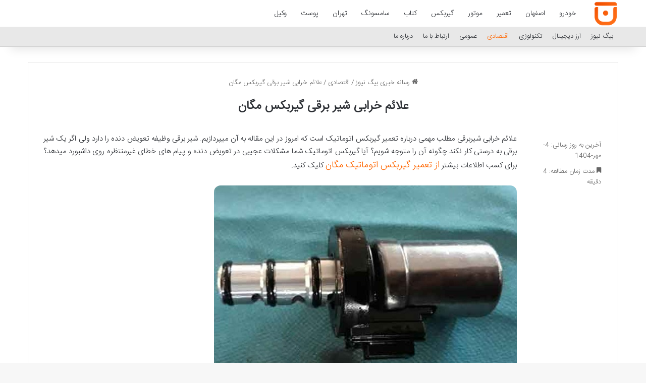

--- FILE ---
content_type: text/html; charset=UTF-8
request_url: https://big-news.ir/%D8%B9%D9%84%D8%A7%D8%A6%D9%85-%D8%AE%D8%B1%D8%A7%D8%A8%DB%8C-%D8%B4%DB%8C%D8%B1-%D8%A8%D8%B1%D9%82%DB%8C-%DA%AF%DB%8C%D8%B1%D8%A8%DA%A9%D8%B3-%D9%85%DA%AF%D8%A7%D9%86/
body_size: 20705
content:
<!DOCTYPE html>
<html dir="rtl" lang="fa-IR" class="" data-skin="light" prefix="og: https://ogp.me/ns#">
<head><meta charset="UTF-8" /><script>if(navigator.userAgent.match(/MSIE|Internet Explorer/i)||navigator.userAgent.match(/Trident\/7\..*?rv:11/i)){var href=document.location.href;if(!href.match(/[?&]nowprocket/)){if(href.indexOf("?")==-1){if(href.indexOf("#")==-1){document.location.href=href+"?nowprocket=1"}else{document.location.href=href.replace("#","?nowprocket=1#")}}else{if(href.indexOf("#")==-1){document.location.href=href+"&nowprocket=1"}else{document.location.href=href.replace("#","&nowprocket=1#")}}}}</script><script>(()=>{class RocketLazyLoadScripts{constructor(){this.v="2.0.3",this.userEvents=["keydown","keyup","mousedown","mouseup","mousemove","mouseover","mouseenter","mouseout","mouseleave","touchmove","touchstart","touchend","touchcancel","wheel","click","dblclick","input","visibilitychange"],this.attributeEvents=["onblur","onclick","oncontextmenu","ondblclick","onfocus","onmousedown","onmouseenter","onmouseleave","onmousemove","onmouseout","onmouseover","onmouseup","onmousewheel","onscroll","onsubmit"]}async t(){this.i(),this.o(),/iP(ad|hone)/.test(navigator.userAgent)&&this.h(),this.u(),this.l(this),this.m(),this.k(this),this.p(this),this._(),await Promise.all([this.R(),this.L()]),this.lastBreath=Date.now(),this.S(this),this.P(),this.D(),this.O(),this.M(),await this.C(this.delayedScripts.normal),await this.C(this.delayedScripts.defer),await this.C(this.delayedScripts.async),this.F("domReady"),await this.T(),await this.j(),await this.I(),this.F("windowLoad"),await this.A(),window.dispatchEvent(new Event("rocket-allScriptsLoaded")),this.everythingLoaded=!0,this.lastTouchEnd&&await new Promise((t=>setTimeout(t,500-Date.now()+this.lastTouchEnd))),this.H(),this.F("all"),this.U(),this.W()}i(){this.CSPIssue=sessionStorage.getItem("rocketCSPIssue"),document.addEventListener("securitypolicyviolation",(t=>{this.CSPIssue||"script-src-elem"!==t.violatedDirective||"data"!==t.blockedURI||(this.CSPIssue=!0,sessionStorage.setItem("rocketCSPIssue",!0))}),{isRocket:!0})}o(){window.addEventListener("pageshow",(t=>{this.persisted=t.persisted,this.realWindowLoadedFired=!0}),{isRocket:!0}),window.addEventListener("pagehide",(()=>{this.onFirstUserAction=null}),{isRocket:!0})}h(){let t;function e(e){t=e}window.addEventListener("touchstart",e,{isRocket:!0}),window.addEventListener("touchend",(function i(o){Math.abs(o.changedTouches[0].pageX-t.changedTouches[0].pageX)<10&&Math.abs(o.changedTouches[0].pageY-t.changedTouches[0].pageY)<10&&o.timeStamp-t.timeStamp<200&&(o.target.dispatchEvent(new PointerEvent("click",{target:o.target,bubbles:!0,cancelable:!0,detail:1})),event.preventDefault(),window.removeEventListener("touchstart",e,{isRocket:!0}),window.removeEventListener("touchend",i,{isRocket:!0}))}),{isRocket:!0})}q(t){this.userActionTriggered||("mousemove"!==t.type||this.firstMousemoveIgnored?"keyup"===t.type||"mouseover"===t.type||"mouseout"===t.type||(this.userActionTriggered=!0,this.onFirstUserAction&&this.onFirstUserAction()):this.firstMousemoveIgnored=!0),"click"===t.type&&t.preventDefault(),this.savedUserEvents.length>0&&(t.stopPropagation(),t.stopImmediatePropagation()),"touchstart"===this.lastEvent&&"touchend"===t.type&&(this.lastTouchEnd=Date.now()),"click"===t.type&&(this.lastTouchEnd=0),this.lastEvent=t.type,this.savedUserEvents.push(t)}u(){this.savedUserEvents=[],this.userEventHandler=this.q.bind(this),this.userEvents.forEach((t=>window.addEventListener(t,this.userEventHandler,{passive:!1,isRocket:!0})))}U(){this.userEvents.forEach((t=>window.removeEventListener(t,this.userEventHandler,{passive:!1,isRocket:!0}))),this.savedUserEvents.forEach((t=>{t.target.dispatchEvent(new window[t.constructor.name](t.type,t))}))}m(){this.eventsMutationObserver=new MutationObserver((t=>{const e="return false";for(const i of t){if("attributes"===i.type){const t=i.target.getAttribute(i.attributeName);t&&t!==e&&(i.target.setAttribute("data-rocket-"+i.attributeName,t),i.target["rocket"+i.attributeName]=new Function("event",t),i.target.setAttribute(i.attributeName,e))}"childList"===i.type&&i.addedNodes.forEach((t=>{if(t.nodeType===Node.ELEMENT_NODE)for(const i of t.attributes)this.attributeEvents.includes(i.name)&&i.value&&""!==i.value&&(t.setAttribute("data-rocket-"+i.name,i.value),t["rocket"+i.name]=new Function("event",i.value),t.setAttribute(i.name,e))}))}})),this.eventsMutationObserver.observe(document,{subtree:!0,childList:!0,attributeFilter:this.attributeEvents})}H(){this.eventsMutationObserver.disconnect(),this.attributeEvents.forEach((t=>{document.querySelectorAll("[data-rocket-"+t+"]").forEach((e=>{e.setAttribute(t,e.getAttribute("data-rocket-"+t)),e.removeAttribute("data-rocket-"+t)}))}))}k(t){Object.defineProperty(HTMLElement.prototype,"onclick",{get(){return this.rocketonclick||null},set(e){this.rocketonclick=e,this.setAttribute(t.everythingLoaded?"onclick":"data-rocket-onclick","this.rocketonclick(event)")}})}S(t){function e(e,i){let o=e[i];e[i]=null,Object.defineProperty(e,i,{get:()=>o,set(s){t.everythingLoaded?o=s:e["rocket"+i]=o=s}})}e(document,"onreadystatechange"),e(window,"onload"),e(window,"onpageshow");try{Object.defineProperty(document,"readyState",{get:()=>t.rocketReadyState,set(e){t.rocketReadyState=e},configurable:!0}),document.readyState="loading"}catch(t){console.log("WPRocket DJE readyState conflict, bypassing")}}l(t){this.originalAddEventListener=EventTarget.prototype.addEventListener,this.originalRemoveEventListener=EventTarget.prototype.removeEventListener,this.savedEventListeners=[],EventTarget.prototype.addEventListener=function(e,i,o){o&&o.isRocket||!t.B(e,this)&&!t.userEvents.includes(e)||t.B(e,this)&&!t.userActionTriggered||e.startsWith("rocket-")||t.everythingLoaded?t.originalAddEventListener.call(this,e,i,o):t.savedEventListeners.push({target:this,remove:!1,type:e,func:i,options:o})},EventTarget.prototype.removeEventListener=function(e,i,o){o&&o.isRocket||!t.B(e,this)&&!t.userEvents.includes(e)||t.B(e,this)&&!t.userActionTriggered||e.startsWith("rocket-")||t.everythingLoaded?t.originalRemoveEventListener.call(this,e,i,o):t.savedEventListeners.push({target:this,remove:!0,type:e,func:i,options:o})}}F(t){"all"===t&&(EventTarget.prototype.addEventListener=this.originalAddEventListener,EventTarget.prototype.removeEventListener=this.originalRemoveEventListener),this.savedEventListeners=this.savedEventListeners.filter((e=>{let i=e.type,o=e.target||window;return"domReady"===t&&"DOMContentLoaded"!==i&&"readystatechange"!==i||("windowLoad"===t&&"load"!==i&&"readystatechange"!==i&&"pageshow"!==i||(this.B(i,o)&&(i="rocket-"+i),e.remove?o.removeEventListener(i,e.func,e.options):o.addEventListener(i,e.func,e.options),!1))}))}p(t){let e;function i(e){return t.everythingLoaded?e:e.split(" ").map((t=>"load"===t||t.startsWith("load.")?"rocket-jquery-load":t)).join(" ")}function o(o){function s(e){const s=o.fn[e];o.fn[e]=o.fn.init.prototype[e]=function(){return this[0]===window&&t.userActionTriggered&&("string"==typeof arguments[0]||arguments[0]instanceof String?arguments[0]=i(arguments[0]):"object"==typeof arguments[0]&&Object.keys(arguments[0]).forEach((t=>{const e=arguments[0][t];delete arguments[0][t],arguments[0][i(t)]=e}))),s.apply(this,arguments),this}}if(o&&o.fn&&!t.allJQueries.includes(o)){const e={DOMContentLoaded:[],"rocket-DOMContentLoaded":[]};for(const t in e)document.addEventListener(t,(()=>{e[t].forEach((t=>t()))}),{isRocket:!0});o.fn.ready=o.fn.init.prototype.ready=function(i){function s(){parseInt(o.fn.jquery)>2?setTimeout((()=>i.bind(document)(o))):i.bind(document)(o)}return t.realDomReadyFired?!t.userActionTriggered||t.fauxDomReadyFired?s():e["rocket-DOMContentLoaded"].push(s):e.DOMContentLoaded.push(s),o([])},s("on"),s("one"),s("off"),t.allJQueries.push(o)}e=o}t.allJQueries=[],o(window.jQuery),Object.defineProperty(window,"jQuery",{get:()=>e,set(t){o(t)}})}P(){const t=new Map;document.write=document.writeln=function(e){const i=document.currentScript,o=document.createRange(),s=i.parentElement;let n=t.get(i);void 0===n&&(n=i.nextSibling,t.set(i,n));const c=document.createDocumentFragment();o.setStart(c,0),c.appendChild(o.createContextualFragment(e)),s.insertBefore(c,n)}}async R(){return new Promise((t=>{this.userActionTriggered?t():this.onFirstUserAction=t}))}async L(){return new Promise((t=>{document.addEventListener("DOMContentLoaded",(()=>{this.realDomReadyFired=!0,t()}),{isRocket:!0})}))}async I(){return this.realWindowLoadedFired?Promise.resolve():new Promise((t=>{window.addEventListener("load",t,{isRocket:!0})}))}M(){this.pendingScripts=[];this.scriptsMutationObserver=new MutationObserver((t=>{for(const e of t)e.addedNodes.forEach((t=>{"SCRIPT"!==t.tagName||t.noModule||t.isWPRocket||this.pendingScripts.push({script:t,promise:new Promise((e=>{const i=()=>{const i=this.pendingScripts.findIndex((e=>e.script===t));i>=0&&this.pendingScripts.splice(i,1),e()};t.addEventListener("load",i,{isRocket:!0}),t.addEventListener("error",i,{isRocket:!0}),setTimeout(i,1e3)}))})}))})),this.scriptsMutationObserver.observe(document,{childList:!0,subtree:!0})}async j(){await this.J(),this.pendingScripts.length?(await this.pendingScripts[0].promise,await this.j()):this.scriptsMutationObserver.disconnect()}D(){this.delayedScripts={normal:[],async:[],defer:[]},document.querySelectorAll("script[type$=rocketlazyloadscript]").forEach((t=>{t.hasAttribute("data-rocket-src")?t.hasAttribute("async")&&!1!==t.async?this.delayedScripts.async.push(t):t.hasAttribute("defer")&&!1!==t.defer||"module"===t.getAttribute("data-rocket-type")?this.delayedScripts.defer.push(t):this.delayedScripts.normal.push(t):this.delayedScripts.normal.push(t)}))}async _(){await this.L();let t=[];document.querySelectorAll("script[type$=rocketlazyloadscript][data-rocket-src]").forEach((e=>{let i=e.getAttribute("data-rocket-src");if(i&&!i.startsWith("data:")){i.startsWith("//")&&(i=location.protocol+i);try{const o=new URL(i).origin;o!==location.origin&&t.push({src:o,crossOrigin:e.crossOrigin||"module"===e.getAttribute("data-rocket-type")})}catch(t){}}})),t=[...new Map(t.map((t=>[JSON.stringify(t),t]))).values()],this.N(t,"preconnect")}async $(t){if(await this.G(),!0!==t.noModule||!("noModule"in HTMLScriptElement.prototype))return new Promise((e=>{let i;function o(){(i||t).setAttribute("data-rocket-status","executed"),e()}try{if(navigator.userAgent.includes("Firefox/")||""===navigator.vendor||this.CSPIssue)i=document.createElement("script"),[...t.attributes].forEach((t=>{let e=t.nodeName;"type"!==e&&("data-rocket-type"===e&&(e="type"),"data-rocket-src"===e&&(e="src"),i.setAttribute(e,t.nodeValue))})),t.text&&(i.text=t.text),t.nonce&&(i.nonce=t.nonce),i.hasAttribute("src")?(i.addEventListener("load",o,{isRocket:!0}),i.addEventListener("error",(()=>{i.setAttribute("data-rocket-status","failed-network"),e()}),{isRocket:!0}),setTimeout((()=>{i.isConnected||e()}),1)):(i.text=t.text,o()),i.isWPRocket=!0,t.parentNode.replaceChild(i,t);else{const i=t.getAttribute("data-rocket-type"),s=t.getAttribute("data-rocket-src");i?(t.type=i,t.removeAttribute("data-rocket-type")):t.removeAttribute("type"),t.addEventListener("load",o,{isRocket:!0}),t.addEventListener("error",(i=>{this.CSPIssue&&i.target.src.startsWith("data:")?(console.log("WPRocket: CSP fallback activated"),t.removeAttribute("src"),this.$(t).then(e)):(t.setAttribute("data-rocket-status","failed-network"),e())}),{isRocket:!0}),s?(t.fetchPriority="high",t.removeAttribute("data-rocket-src"),t.src=s):t.src="data:text/javascript;base64,"+window.btoa(unescape(encodeURIComponent(t.text)))}}catch(i){t.setAttribute("data-rocket-status","failed-transform"),e()}}));t.setAttribute("data-rocket-status","skipped")}async C(t){const e=t.shift();return e?(e.isConnected&&await this.$(e),this.C(t)):Promise.resolve()}O(){this.N([...this.delayedScripts.normal,...this.delayedScripts.defer,...this.delayedScripts.async],"preload")}N(t,e){this.trash=this.trash||[];let i=!0;var o=document.createDocumentFragment();t.forEach((t=>{const s=t.getAttribute&&t.getAttribute("data-rocket-src")||t.src;if(s&&!s.startsWith("data:")){const n=document.createElement("link");n.href=s,n.rel=e,"preconnect"!==e&&(n.as="script",n.fetchPriority=i?"high":"low"),t.getAttribute&&"module"===t.getAttribute("data-rocket-type")&&(n.crossOrigin=!0),t.crossOrigin&&(n.crossOrigin=t.crossOrigin),t.integrity&&(n.integrity=t.integrity),t.nonce&&(n.nonce=t.nonce),o.appendChild(n),this.trash.push(n),i=!1}})),document.head.appendChild(o)}W(){this.trash.forEach((t=>t.remove()))}async T(){try{document.readyState="interactive"}catch(t){}this.fauxDomReadyFired=!0;try{await this.G(),document.dispatchEvent(new Event("rocket-readystatechange")),await this.G(),document.rocketonreadystatechange&&document.rocketonreadystatechange(),await this.G(),document.dispatchEvent(new Event("rocket-DOMContentLoaded")),await this.G(),window.dispatchEvent(new Event("rocket-DOMContentLoaded"))}catch(t){console.error(t)}}async A(){try{document.readyState="complete"}catch(t){}try{await this.G(),document.dispatchEvent(new Event("rocket-readystatechange")),await this.G(),document.rocketonreadystatechange&&document.rocketonreadystatechange(),await this.G(),window.dispatchEvent(new Event("rocket-load")),await this.G(),window.rocketonload&&window.rocketonload(),await this.G(),this.allJQueries.forEach((t=>t(window).trigger("rocket-jquery-load"))),await this.G();const t=new Event("rocket-pageshow");t.persisted=this.persisted,window.dispatchEvent(t),await this.G(),window.rocketonpageshow&&window.rocketonpageshow({persisted:this.persisted})}catch(t){console.error(t)}}async G(){Date.now()-this.lastBreath>45&&(await this.J(),this.lastBreath=Date.now())}async J(){return document.hidden?new Promise((t=>setTimeout(t))):new Promise((t=>requestAnimationFrame(t)))}B(t,e){return e===document&&"readystatechange"===t||(e===document&&"DOMContentLoaded"===t||(e===window&&"DOMContentLoaded"===t||(e===window&&"load"===t||e===window&&"pageshow"===t)))}static run(){(new RocketLazyLoadScripts).t()}}RocketLazyLoadScripts.run()})();</script>
	
	<link rel="profile" href="https://gmpg.org/xfn/11" />
	
<!-- بهینه‌سازی موتور جستجو توسط Rank Math - https://rankmath.com/ -->
<title>علائم خرابی شیر برقی گیربکس مگان - بیگ نیوز</title>
<meta name="description" content="علائم خرابی شیربرقی مطلب مهمی درباره تعمیر گیربکس اتوماتیک است که امروز در این مقاله به آن میپردازیم. شیر برقی وظیفه تعویض دنده را دارد ولی اگر یک شیر برقی به"/>
<meta name="robots" content="follow, index, max-snippet:-1, max-video-preview:-1, max-image-preview:large"/>
<link rel="canonical" href="https://big-news.ir/%d8%b9%d9%84%d8%a7%d8%a6%d9%85-%d8%ae%d8%b1%d8%a7%d8%a8%db%8c-%d8%b4%db%8c%d8%b1-%d8%a8%d8%b1%d9%82%db%8c-%da%af%db%8c%d8%b1%d8%a8%da%a9%d8%b3-%d9%85%da%af%d8%a7%d9%86/" />
<meta property="og:locale" content="fa_IR" />
<meta property="og:type" content="article" />
<meta property="og:title" content="علائم خرابی شیر برقی گیربکس مگان - بیگ نیوز" />
<meta property="og:description" content="علائم خرابی شیربرقی مطلب مهمی درباره تعمیر گیربکس اتوماتیک است که امروز در این مقاله به آن میپردازیم. شیر برقی وظیفه تعویض دنده را دارد ولی اگر یک شیر برقی به" />
<meta property="og:url" content="https://big-news.ir/%d8%b9%d9%84%d8%a7%d8%a6%d9%85-%d8%ae%d8%b1%d8%a7%d8%a8%db%8c-%d8%b4%db%8c%d8%b1-%d8%a8%d8%b1%d9%82%db%8c-%da%af%db%8c%d8%b1%d8%a8%da%a9%d8%b3-%d9%85%da%af%d8%a7%d9%86/" />
<meta property="og:site_name" content="رسانه خبری بیگ نیوز" />
<meta property="article:tag" content="گیربکس" />
<meta property="article:section" content="اقتصادی" />
<meta property="og:updated_time" content="2025-09-26T15:08:40+03:30" />
<meta property="og:image" content="https://big-news.ir/wp-content/uploads/2023/11/Symptoms-of-Megan-gearbox-solenoid-failure.jpg" />
<meta property="og:image:secure_url" content="https://big-news.ir/wp-content/uploads/2023/11/Symptoms-of-Megan-gearbox-solenoid-failure.jpg" />
<meta property="og:image:width" content="600" />
<meta property="og:image:height" content="400" />
<meta property="og:image:alt" content="علائم خرابی شیر برقی گیربکس مگان" />
<meta property="og:image:type" content="image/jpeg" />
<meta name="twitter:card" content="summary_large_image" />
<meta name="twitter:title" content="علائم خرابی شیر برقی گیربکس مگان - بیگ نیوز" />
<meta name="twitter:description" content="علائم خرابی شیربرقی مطلب مهمی درباره تعمیر گیربکس اتوماتیک است که امروز در این مقاله به آن میپردازیم. شیر برقی وظیفه تعویض دنده را دارد ولی اگر یک شیر برقی به" />
<meta name="twitter:image" content="https://big-news.ir/wp-content/uploads/2023/11/Symptoms-of-Megan-gearbox-solenoid-failure.jpg" />
<meta name="twitter:label1" content="نویسنده" />
<meta name="twitter:data1" content="تحریریه سایت" />
<meta name="twitter:label2" content="زمان خواندن" />
<meta name="twitter:data2" content="4 دقیقه" />
<!-- /افزونه سئو ورپرس Rank Math -->

<link rel="alternate" type="application/rss+xml" title="بیگ نیوز &raquo; خوراک" href="https://big-news.ir/feed/" />
<link rel="alternate" type="application/rss+xml" title="بیگ نیوز &raquo; خوراک دیدگاه‌ها" href="https://big-news.ir/comments/feed/" />
		<script type="rocketlazyloadscript" data-rocket-type="text/javascript">
			try {
				if( 'undefined' != typeof localStorage ){
					var tieSkin = localStorage.getItem('tie-skin');
				}

				
				var html = document.getElementsByTagName('html')[0].classList,
						htmlSkin = 'light';

				if( html.contains('dark-skin') ){
					htmlSkin = 'dark';
				}

				if( tieSkin != null && tieSkin != htmlSkin ){
					html.add('tie-skin-inverted');
					var tieSkinInverted = true;
				}

				if( tieSkin == 'dark' ){
					html.add('dark-skin');
				}
				else if( tieSkin == 'light' ){
					html.remove( 'dark-skin' );
				}
				
			} catch(e) { console.log( e ) }

		</script>
		
		<style type="text/css">
			:root{				
			--tie-preset-gradient-1: linear-gradient(135deg, rgba(6, 147, 227, 1) 0%, rgb(155, 81, 224) 100%);
			--tie-preset-gradient-2: linear-gradient(135deg, rgb(122, 220, 180) 0%, rgb(0, 208, 130) 100%);
			--tie-preset-gradient-3: linear-gradient(135deg, rgba(252, 185, 0, 1) 0%, rgba(255, 105, 0, 1) 100%);
			--tie-preset-gradient-4: linear-gradient(135deg, rgba(255, 105, 0, 1) 0%, rgb(207, 46, 46) 100%);
			--tie-preset-gradient-5: linear-gradient(135deg, rgb(238, 238, 238) 0%, rgb(169, 184, 195) 100%);
			--tie-preset-gradient-6: linear-gradient(135deg, rgb(74, 234, 220) 0%, rgb(151, 120, 209) 20%, rgb(207, 42, 186) 40%, rgb(238, 44, 130) 60%, rgb(251, 105, 98) 80%, rgb(254, 248, 76) 100%);
			--tie-preset-gradient-7: linear-gradient(135deg, rgb(255, 206, 236) 0%, rgb(152, 150, 240) 100%);
			--tie-preset-gradient-8: linear-gradient(135deg, rgb(254, 205, 165) 0%, rgb(254, 45, 45) 50%, rgb(107, 0, 62) 100%);
			--tie-preset-gradient-9: linear-gradient(135deg, rgb(255, 203, 112) 0%, rgb(199, 81, 192) 50%, rgb(65, 88, 208) 100%);
			--tie-preset-gradient-10: linear-gradient(135deg, rgb(255, 245, 203) 0%, rgb(182, 227, 212) 50%, rgb(51, 167, 181) 100%);
			--tie-preset-gradient-11: linear-gradient(135deg, rgb(202, 248, 128) 0%, rgb(113, 206, 126) 100%);
			--tie-preset-gradient-12: linear-gradient(135deg, rgb(2, 3, 129) 0%, rgb(40, 116, 252) 100%);
			--tie-preset-gradient-13: linear-gradient(135deg, #4D34FA, #ad34fa);
			--tie-preset-gradient-14: linear-gradient(135deg, #0057FF, #31B5FF);
			--tie-preset-gradient-15: linear-gradient(135deg, #FF007A, #FF81BD);
			--tie-preset-gradient-16: linear-gradient(135deg, #14111E, #4B4462);
			--tie-preset-gradient-17: linear-gradient(135deg, #F32758, #FFC581);

			
					--main-nav-background: #FFFFFF;
					--main-nav-secondry-background: rgba(0,0,0,0.03);
					--main-nav-primary-color: #0088ff;
					--main-nav-contrast-primary-color: #FFFFFF;
					--main-nav-text-color: #2c2f34;
					--main-nav-secondry-text-color: rgba(0,0,0,0.5);
					--main-nav-main-border-color: rgba(0,0,0,0.1);
					--main-nav-secondry-border-color: rgba(0,0,0,0.08);
				--tie-buttons-radius: 8px;
			}
		</style>
	<link rel="alternate" title="oEmbed (JSON)" type="application/json+oembed" href="https://big-news.ir/wp-json/oembed/1.0/embed?url=https%3A%2F%2Fbig-news.ir%2F%25d8%25b9%25d9%2584%25d8%25a7%25d8%25a6%25d9%2585-%25d8%25ae%25d8%25b1%25d8%25a7%25d8%25a8%25db%258c-%25d8%25b4%25db%258c%25d8%25b1-%25d8%25a8%25d8%25b1%25d9%2582%25db%258c-%25da%25af%25db%258c%25d8%25b1%25d8%25a8%25da%25a9%25d8%25b3-%25d9%2585%25da%25af%25d8%25a7%25d9%2586%2F" />
<link rel="alternate" title="oEmbed (XML)" type="text/xml+oembed" href="https://big-news.ir/wp-json/oembed/1.0/embed?url=https%3A%2F%2Fbig-news.ir%2F%25d8%25b9%25d9%2584%25d8%25a7%25d8%25a6%25d9%2585-%25d8%25ae%25d8%25b1%25d8%25a7%25d8%25a8%25db%258c-%25d8%25b4%25db%258c%25d8%25b1-%25d8%25a8%25d8%25b1%25d9%2582%25db%258c-%25da%25af%25db%258c%25d8%25b1%25d8%25a8%25da%25a9%25d8%25b3-%25d9%2585%25da%25af%25d8%25a7%25d9%2586%2F&#038;format=xml" />
<meta name="viewport" content="width=device-width, initial-scale=1.0" /><style id='wp-img-auto-sizes-contain-inline-css' type='text/css'>
img:is([sizes=auto i],[sizes^="auto," i]){contain-intrinsic-size:3000px 1500px}
/*# sourceURL=wp-img-auto-sizes-contain-inline-css */
</style>
<style id='wp-emoji-styles-inline-css' type='text/css'>

	img.wp-smiley, img.emoji {
		display: inline !important;
		border: none !important;
		box-shadow: none !important;
		height: 1em !important;
		width: 1em !important;
		margin: 0 0.07em !important;
		vertical-align: -0.1em !important;
		background: none !important;
		padding: 0 !important;
	}
/*# sourceURL=wp-emoji-styles-inline-css */
</style>
<style id='wp-block-library-inline-css' type='text/css'>
:root{--wp-block-synced-color:#7a00df;--wp-block-synced-color--rgb:122,0,223;--wp-bound-block-color:var(--wp-block-synced-color);--wp-editor-canvas-background:#ddd;--wp-admin-theme-color:#007cba;--wp-admin-theme-color--rgb:0,124,186;--wp-admin-theme-color-darker-10:#006ba1;--wp-admin-theme-color-darker-10--rgb:0,107,160.5;--wp-admin-theme-color-darker-20:#005a87;--wp-admin-theme-color-darker-20--rgb:0,90,135;--wp-admin-border-width-focus:2px}@media (min-resolution:192dpi){:root{--wp-admin-border-width-focus:1.5px}}.wp-element-button{cursor:pointer}:root .has-very-light-gray-background-color{background-color:#eee}:root .has-very-dark-gray-background-color{background-color:#313131}:root .has-very-light-gray-color{color:#eee}:root .has-very-dark-gray-color{color:#313131}:root .has-vivid-green-cyan-to-vivid-cyan-blue-gradient-background{background:linear-gradient(135deg,#00d084,#0693e3)}:root .has-purple-crush-gradient-background{background:linear-gradient(135deg,#34e2e4,#4721fb 50%,#ab1dfe)}:root .has-hazy-dawn-gradient-background{background:linear-gradient(135deg,#faaca8,#dad0ec)}:root .has-subdued-olive-gradient-background{background:linear-gradient(135deg,#fafae1,#67a671)}:root .has-atomic-cream-gradient-background{background:linear-gradient(135deg,#fdd79a,#004a59)}:root .has-nightshade-gradient-background{background:linear-gradient(135deg,#330968,#31cdcf)}:root .has-midnight-gradient-background{background:linear-gradient(135deg,#020381,#2874fc)}:root{--wp--preset--font-size--normal:16px;--wp--preset--font-size--huge:42px}.has-regular-font-size{font-size:1em}.has-larger-font-size{font-size:2.625em}.has-normal-font-size{font-size:var(--wp--preset--font-size--normal)}.has-huge-font-size{font-size:var(--wp--preset--font-size--huge)}.has-text-align-center{text-align:center}.has-text-align-left{text-align:left}.has-text-align-right{text-align:right}.has-fit-text{white-space:nowrap!important}#end-resizable-editor-section{display:none}.aligncenter{clear:both}.items-justified-left{justify-content:flex-start}.items-justified-center{justify-content:center}.items-justified-right{justify-content:flex-end}.items-justified-space-between{justify-content:space-between}.screen-reader-text{border:0;clip-path:inset(50%);height:1px;margin:-1px;overflow:hidden;padding:0;position:absolute;width:1px;word-wrap:normal!important}.screen-reader-text:focus{background-color:#ddd;clip-path:none;color:#444;display:block;font-size:1em;height:auto;left:5px;line-height:normal;padding:15px 23px 14px;text-decoration:none;top:5px;width:auto;z-index:100000}html :where(.has-border-color){border-style:solid}html :where([style*=border-top-color]){border-top-style:solid}html :where([style*=border-right-color]){border-right-style:solid}html :where([style*=border-bottom-color]){border-bottom-style:solid}html :where([style*=border-left-color]){border-left-style:solid}html :where([style*=border-width]){border-style:solid}html :where([style*=border-top-width]){border-top-style:solid}html :where([style*=border-right-width]){border-right-style:solid}html :where([style*=border-bottom-width]){border-bottom-style:solid}html :where([style*=border-left-width]){border-left-style:solid}html :where(img[class*=wp-image-]){height:auto;max-width:100%}:where(figure){margin:0 0 1em}html :where(.is-position-sticky){--wp-admin--admin-bar--position-offset:var(--wp-admin--admin-bar--height,0px)}@media screen and (max-width:600px){html :where(.is-position-sticky){--wp-admin--admin-bar--position-offset:0px}}

/*# sourceURL=wp-block-library-inline-css */
</style><style id='global-styles-inline-css' type='text/css'>
:root{--wp--preset--aspect-ratio--square: 1;--wp--preset--aspect-ratio--4-3: 4/3;--wp--preset--aspect-ratio--3-4: 3/4;--wp--preset--aspect-ratio--3-2: 3/2;--wp--preset--aspect-ratio--2-3: 2/3;--wp--preset--aspect-ratio--16-9: 16/9;--wp--preset--aspect-ratio--9-16: 9/16;--wp--preset--color--black: #000000;--wp--preset--color--cyan-bluish-gray: #abb8c3;--wp--preset--color--white: #ffffff;--wp--preset--color--pale-pink: #f78da7;--wp--preset--color--vivid-red: #cf2e2e;--wp--preset--color--luminous-vivid-orange: #ff6900;--wp--preset--color--luminous-vivid-amber: #fcb900;--wp--preset--color--light-green-cyan: #7bdcb5;--wp--preset--color--vivid-green-cyan: #00d084;--wp--preset--color--pale-cyan-blue: #8ed1fc;--wp--preset--color--vivid-cyan-blue: #0693e3;--wp--preset--color--vivid-purple: #9b51e0;--wp--preset--color--global-color: #ff6600;--wp--preset--gradient--vivid-cyan-blue-to-vivid-purple: linear-gradient(135deg,rgb(6,147,227) 0%,rgb(155,81,224) 100%);--wp--preset--gradient--light-green-cyan-to-vivid-green-cyan: linear-gradient(135deg,rgb(122,220,180) 0%,rgb(0,208,130) 100%);--wp--preset--gradient--luminous-vivid-amber-to-luminous-vivid-orange: linear-gradient(135deg,rgb(252,185,0) 0%,rgb(255,105,0) 100%);--wp--preset--gradient--luminous-vivid-orange-to-vivid-red: linear-gradient(135deg,rgb(255,105,0) 0%,rgb(207,46,46) 100%);--wp--preset--gradient--very-light-gray-to-cyan-bluish-gray: linear-gradient(135deg,rgb(238,238,238) 0%,rgb(169,184,195) 100%);--wp--preset--gradient--cool-to-warm-spectrum: linear-gradient(135deg,rgb(74,234,220) 0%,rgb(151,120,209) 20%,rgb(207,42,186) 40%,rgb(238,44,130) 60%,rgb(251,105,98) 80%,rgb(254,248,76) 100%);--wp--preset--gradient--blush-light-purple: linear-gradient(135deg,rgb(255,206,236) 0%,rgb(152,150,240) 100%);--wp--preset--gradient--blush-bordeaux: linear-gradient(135deg,rgb(254,205,165) 0%,rgb(254,45,45) 50%,rgb(107,0,62) 100%);--wp--preset--gradient--luminous-dusk: linear-gradient(135deg,rgb(255,203,112) 0%,rgb(199,81,192) 50%,rgb(65,88,208) 100%);--wp--preset--gradient--pale-ocean: linear-gradient(135deg,rgb(255,245,203) 0%,rgb(182,227,212) 50%,rgb(51,167,181) 100%);--wp--preset--gradient--electric-grass: linear-gradient(135deg,rgb(202,248,128) 0%,rgb(113,206,126) 100%);--wp--preset--gradient--midnight: linear-gradient(135deg,rgb(2,3,129) 0%,rgb(40,116,252) 100%);--wp--preset--font-size--small: 13px;--wp--preset--font-size--medium: 20px;--wp--preset--font-size--large: 36px;--wp--preset--font-size--x-large: 42px;--wp--preset--spacing--20: 0.44rem;--wp--preset--spacing--30: 0.67rem;--wp--preset--spacing--40: 1rem;--wp--preset--spacing--50: 1.5rem;--wp--preset--spacing--60: 2.25rem;--wp--preset--spacing--70: 3.38rem;--wp--preset--spacing--80: 5.06rem;--wp--preset--shadow--natural: 6px 6px 9px rgba(0, 0, 0, 0.2);--wp--preset--shadow--deep: 12px 12px 50px rgba(0, 0, 0, 0.4);--wp--preset--shadow--sharp: 6px 6px 0px rgba(0, 0, 0, 0.2);--wp--preset--shadow--outlined: 6px 6px 0px -3px rgb(255, 255, 255), 6px 6px rgb(0, 0, 0);--wp--preset--shadow--crisp: 6px 6px 0px rgb(0, 0, 0);}:where(.is-layout-flex){gap: 0.5em;}:where(.is-layout-grid){gap: 0.5em;}body .is-layout-flex{display: flex;}.is-layout-flex{flex-wrap: wrap;align-items: center;}.is-layout-flex > :is(*, div){margin: 0;}body .is-layout-grid{display: grid;}.is-layout-grid > :is(*, div){margin: 0;}:where(.wp-block-columns.is-layout-flex){gap: 2em;}:where(.wp-block-columns.is-layout-grid){gap: 2em;}:where(.wp-block-post-template.is-layout-flex){gap: 1.25em;}:where(.wp-block-post-template.is-layout-grid){gap: 1.25em;}.has-black-color{color: var(--wp--preset--color--black) !important;}.has-cyan-bluish-gray-color{color: var(--wp--preset--color--cyan-bluish-gray) !important;}.has-white-color{color: var(--wp--preset--color--white) !important;}.has-pale-pink-color{color: var(--wp--preset--color--pale-pink) !important;}.has-vivid-red-color{color: var(--wp--preset--color--vivid-red) !important;}.has-luminous-vivid-orange-color{color: var(--wp--preset--color--luminous-vivid-orange) !important;}.has-luminous-vivid-amber-color{color: var(--wp--preset--color--luminous-vivid-amber) !important;}.has-light-green-cyan-color{color: var(--wp--preset--color--light-green-cyan) !important;}.has-vivid-green-cyan-color{color: var(--wp--preset--color--vivid-green-cyan) !important;}.has-pale-cyan-blue-color{color: var(--wp--preset--color--pale-cyan-blue) !important;}.has-vivid-cyan-blue-color{color: var(--wp--preset--color--vivid-cyan-blue) !important;}.has-vivid-purple-color{color: var(--wp--preset--color--vivid-purple) !important;}.has-black-background-color{background-color: var(--wp--preset--color--black) !important;}.has-cyan-bluish-gray-background-color{background-color: var(--wp--preset--color--cyan-bluish-gray) !important;}.has-white-background-color{background-color: var(--wp--preset--color--white) !important;}.has-pale-pink-background-color{background-color: var(--wp--preset--color--pale-pink) !important;}.has-vivid-red-background-color{background-color: var(--wp--preset--color--vivid-red) !important;}.has-luminous-vivid-orange-background-color{background-color: var(--wp--preset--color--luminous-vivid-orange) !important;}.has-luminous-vivid-amber-background-color{background-color: var(--wp--preset--color--luminous-vivid-amber) !important;}.has-light-green-cyan-background-color{background-color: var(--wp--preset--color--light-green-cyan) !important;}.has-vivid-green-cyan-background-color{background-color: var(--wp--preset--color--vivid-green-cyan) !important;}.has-pale-cyan-blue-background-color{background-color: var(--wp--preset--color--pale-cyan-blue) !important;}.has-vivid-cyan-blue-background-color{background-color: var(--wp--preset--color--vivid-cyan-blue) !important;}.has-vivid-purple-background-color{background-color: var(--wp--preset--color--vivid-purple) !important;}.has-black-border-color{border-color: var(--wp--preset--color--black) !important;}.has-cyan-bluish-gray-border-color{border-color: var(--wp--preset--color--cyan-bluish-gray) !important;}.has-white-border-color{border-color: var(--wp--preset--color--white) !important;}.has-pale-pink-border-color{border-color: var(--wp--preset--color--pale-pink) !important;}.has-vivid-red-border-color{border-color: var(--wp--preset--color--vivid-red) !important;}.has-luminous-vivid-orange-border-color{border-color: var(--wp--preset--color--luminous-vivid-orange) !important;}.has-luminous-vivid-amber-border-color{border-color: var(--wp--preset--color--luminous-vivid-amber) !important;}.has-light-green-cyan-border-color{border-color: var(--wp--preset--color--light-green-cyan) !important;}.has-vivid-green-cyan-border-color{border-color: var(--wp--preset--color--vivid-green-cyan) !important;}.has-pale-cyan-blue-border-color{border-color: var(--wp--preset--color--pale-cyan-blue) !important;}.has-vivid-cyan-blue-border-color{border-color: var(--wp--preset--color--vivid-cyan-blue) !important;}.has-vivid-purple-border-color{border-color: var(--wp--preset--color--vivid-purple) !important;}.has-vivid-cyan-blue-to-vivid-purple-gradient-background{background: var(--wp--preset--gradient--vivid-cyan-blue-to-vivid-purple) !important;}.has-light-green-cyan-to-vivid-green-cyan-gradient-background{background: var(--wp--preset--gradient--light-green-cyan-to-vivid-green-cyan) !important;}.has-luminous-vivid-amber-to-luminous-vivid-orange-gradient-background{background: var(--wp--preset--gradient--luminous-vivid-amber-to-luminous-vivid-orange) !important;}.has-luminous-vivid-orange-to-vivid-red-gradient-background{background: var(--wp--preset--gradient--luminous-vivid-orange-to-vivid-red) !important;}.has-very-light-gray-to-cyan-bluish-gray-gradient-background{background: var(--wp--preset--gradient--very-light-gray-to-cyan-bluish-gray) !important;}.has-cool-to-warm-spectrum-gradient-background{background: var(--wp--preset--gradient--cool-to-warm-spectrum) !important;}.has-blush-light-purple-gradient-background{background: var(--wp--preset--gradient--blush-light-purple) !important;}.has-blush-bordeaux-gradient-background{background: var(--wp--preset--gradient--blush-bordeaux) !important;}.has-luminous-dusk-gradient-background{background: var(--wp--preset--gradient--luminous-dusk) !important;}.has-pale-ocean-gradient-background{background: var(--wp--preset--gradient--pale-ocean) !important;}.has-electric-grass-gradient-background{background: var(--wp--preset--gradient--electric-grass) !important;}.has-midnight-gradient-background{background: var(--wp--preset--gradient--midnight) !important;}.has-small-font-size{font-size: var(--wp--preset--font-size--small) !important;}.has-medium-font-size{font-size: var(--wp--preset--font-size--medium) !important;}.has-large-font-size{font-size: var(--wp--preset--font-size--large) !important;}.has-x-large-font-size{font-size: var(--wp--preset--font-size--x-large) !important;}
/*# sourceURL=global-styles-inline-css */
</style>

<style id='classic-theme-styles-inline-css' type='text/css'>
/*! This file is auto-generated */
.wp-block-button__link{color:#fff;background-color:#32373c;border-radius:9999px;box-shadow:none;text-decoration:none;padding:calc(.667em + 2px) calc(1.333em + 2px);font-size:1.125em}.wp-block-file__button{background:#32373c;color:#fff;text-decoration:none}
/*# sourceURL=/wp-includes/css/classic-themes.min.css */
</style>
<link data-minify="1" rel='stylesheet' id='ep_general_styles-css' href='https://big-news.ir/wp-content/cache/min/1/wp-content/plugins/elasticpress/dist/css/general-styles.css?ver=1764266423' type='text/css' media='all' />
<link rel='stylesheet' id='tie-css-base-css' href='https://big-news.ir/wp-content/themes/big-news/assets/css/base.min.css?ver=7.5.1' type='text/css' media='all' />
<link rel='stylesheet' id='tie-css-styles-css' href='https://big-news.ir/wp-content/themes/big-news/assets/css/style.min.css?ver=7.5.1' type='text/css' media='all' />
<link rel='stylesheet' id='tie-css-widgets-css' href='https://big-news.ir/wp-content/themes/big-news/assets/css/widgets.min.css?ver=7.5.1' type='text/css' media='all' />
<link data-minify="1" rel='stylesheet' id='tie-css-helpers-css' href='https://big-news.ir/wp-content/cache/min/1/wp-content/themes/big-news/assets/css/helpers.min.css?ver=1760898019' type='text/css' media='all' />
<link data-minify="1" rel='stylesheet' id='tie-fontawesome5-css' href='https://big-news.ir/wp-content/cache/min/1/wp-content/themes/big-news/assets/css/fontawesome.css?ver=1760898019' type='text/css' media='all' />
<link rel='stylesheet' id='tie-css-single-css' href='https://big-news.ir/wp-content/themes/big-news/assets/css/single.min.css?ver=7.5.1' type='text/css' media='all' />
<link rel='stylesheet' id='tie-css-print-css' href='https://big-news.ir/wp-content/themes/big-news/assets/css/print.css?ver=7.5.1' type='text/css' media='print' />
<link data-minify="1" rel='stylesheet' id='tie-theme-rtl-css-css' href='https://big-news.ir/wp-content/cache/min/1/wp-content/themes/big-news/rtl.css?ver=1760898019' type='text/css' media='all' />
<link rel='stylesheet' id='tie-theme-child-css-css' href='https://big-news.ir/wp-content/themes/big-news-child/style.css?ver=6.9' type='text/css' media='all' />
<style id='tie-theme-child-css-inline-css' type='text/css'>
@font-face {font-family: 'IRANSansWeb_Light';font-display: swap;src: url('https://big-news.ir/wp-content/uploads/2020/02/IRANSansWeb_Light.eot');src: url('https://big-news.ir/wp-content/uploads/2020/02/IRANSansWeb_Light.eot?#iefix') format('embedded-opentype'),url('https://big-news.ir/wp-content/uploads/2020/02/IRANSansWeb_Light.woff2') format('woff2'),url('https://big-news.ir/wp-content/uploads/2020/02/IRANSansWeb_Light.woff') format('woff'),url('https://big-news.ir/wp-content/uploads/2020/02/IRANSansWeb_Light.ttf') format('truetype');}body{font-family: 'IRANSansWeb_Light';}#main-nav .main-menu > ul > li > a{font-size: 14px;font-weight: 500;}.entry-header h1.entry-title{font-size: 24px;font-weight: 600;}h1.page-title{font-size: 18px;}#the-post .entry-content,#the-post .entry-content p{font-size: 15px;font-weight: 500;}#tie-wrapper .mag-box-title h3{font-size: 14px;}@media (min-width: 768px){.section-title-big{font-size: 14px;}}.entry h1{font-size: 22px;}.entry h2{font-size: 20px;font-weight: 700;}.entry h3{font-size: 18px;font-weight: 600;}.entry h4{font-size: 16px;font-weight: 600;}.entry h5{font-size: 14px;}.entry h6{font-size: 14px;}#tie-wrapper .widget-title .the-subtitle,#tie-wrapper #comments-title,#tie-wrapper .comment-reply-title,#tie-wrapper .woocommerce-tabs .panel h2,#tie-wrapper .related.products h2,#tie-wrapper #bbpress-forums #new-post > fieldset.bbp-form > legend,#tie-wrapper .entry-content .review-box-header{font-size: 16px;}.post-widget-body .post-title,.timeline-widget ul li h3,.posts-list-half-posts li .post-title{font-size: 14px;}#tie-wrapper .media-page-layout .thumb-title,#tie-wrapper .mag-box.full-width-img-news-box .posts-items>li .post-title,#tie-wrapper .miscellaneous-box .posts-items>li:first-child .post-title,#tie-wrapper .big-thumb-left-box .posts-items li:first-child .post-title{font-size: 13px;font-weight: 300;}#tie-wrapper .mag-box.wide-post-box .posts-items>li:nth-child(n) .post-title,#tie-wrapper .mag-box.big-post-left-box li:first-child .post-title,#tie-wrapper .mag-box.big-post-top-box li:first-child .post-title,#tie-wrapper .mag-box.half-box li:first-child .post-title,#tie-wrapper .mag-box.big-posts-box .posts-items>li:nth-child(n) .post-title,#tie-wrapper .mag-box.mini-posts-box .posts-items>li:nth-child(n) .post-title,#tie-wrapper .mag-box.latest-poroducts-box .products .product h2{font-size: 13px;}#tie-wrapper .mag-box.big-post-left-box li:not(:first-child) .post-title,#tie-wrapper .mag-box.big-post-top-box li:not(:first-child) .post-title,#tie-wrapper .mag-box.half-box li:not(:first-child) .post-title,#tie-wrapper .mag-box.big-thumb-left-box li:not(:first-child) .post-title,#tie-wrapper .mag-box.scrolling-box .slide .post-title,#tie-wrapper .mag-box.miscellaneous-box li:not(:first-child) .post-title{font-size: 13px;font-weight: 500;}@media (min-width: 992px){.full-width .fullwidth-slider-wrapper .thumb-overlay .thumb-content .thumb-title,.full-width .wide-next-prev-slider-wrapper .thumb-overlay .thumb-content .thumb-title,.full-width .wide-slider-with-navfor-wrapper .thumb-overlay .thumb-content .thumb-title,.full-width .boxed-slider-wrapper .thumb-overlay .thumb-title{font-size: 15px;}}@media (min-width: 992px){.has-sidebar .fullwidth-slider-wrapper .thumb-overlay .thumb-content .thumb-title,.has-sidebar .wide-next-prev-slider-wrapper .thumb-overlay .thumb-content .thumb-title,.has-sidebar .wide-slider-with-navfor-wrapper .thumb-overlay .thumb-content .thumb-title,.has-sidebar .boxed-slider-wrapper .thumb-overlay .thumb-title{font-size: 14px;}}@media (min-width: 768px){#tie-wrapper .main-slider.grid-3-slides .slide .grid-item:nth-child(1) .thumb-title,#tie-wrapper .main-slider.grid-5-first-big .slide .grid-item:nth-child(1) .thumb-title,#tie-wrapper .main-slider.grid-5-big-centerd .slide .grid-item:nth-child(1) .thumb-title,#tie-wrapper .main-slider.grid-4-big-first-half-second .slide .grid-item:nth-child(1) .thumb-title,#tie-wrapper .main-slider.grid-2-big .thumb-overlay .thumb-title,#tie-wrapper .wide-slider-three-slids-wrapper .thumb-title{font-size: 14px;}}@media (min-width: 768px){#tie-wrapper .boxed-slider-three-slides-wrapper .slide .thumb-title,#tie-wrapper .grid-3-slides .slide .grid-item:nth-child(n+2) .thumb-title,#tie-wrapper .grid-5-first-big .slide .grid-item:nth-child(n+2) .thumb-title,#tie-wrapper .grid-5-big-centerd .slide .grid-item:nth-child(n+2) .thumb-title,#tie-wrapper .grid-4-big-first-half-second .slide .grid-item:nth-child(n+2) .thumb-title,#tie-wrapper .grid-5-in-rows .grid-item:nth-child(n) .thumb-overlay .thumb-title,#tie-wrapper .main-slider.grid-4-slides .thumb-overlay .thumb-title,#tie-wrapper .grid-6-slides .thumb-overlay .thumb-title,#tie-wrapper .boxed-four-taller-slider .slide .thumb-title{font-size: 14px;}}:root:root{--brand-color: #ff6600;--dark-brand-color: #cd3400;--bright-color: #FFFFFF;--base-color: #2c2f34;}#reading-position-indicator{box-shadow: 0 0 10px rgba( 255,102,0,0.7);}:root:root{--brand-color: #ff6600;--dark-brand-color: #cd3400;--bright-color: #FFFFFF;--base-color: #2c2f34;}#reading-position-indicator{box-shadow: 0 0 10px rgba( 255,102,0,0.7);}#header-notification-bar{background: var( --tie-preset-gradient-1 );}#header-notification-bar{--tie-buttons-color: #FFFFFF;--tie-buttons-border-color: #FFFFFF;--tie-buttons-hover-color: #e1e1e1;--tie-buttons-hover-text: #000000;}#header-notification-bar{--tie-buttons-text: #000000;}#top-nav,#top-nav .sub-menu,#top-nav .comp-sub-menu,#top-nav .ticker-content,#top-nav .ticker-swipe,.top-nav-boxed #top-nav .topbar-wrapper,.top-nav-dark .top-menu ul,#autocomplete-suggestions.search-in-top-nav{background-color : #e8e8e8;}#top-nav *,#autocomplete-suggestions.search-in-top-nav{border-color: rgba( #000000,0.08);}#top-nav .icon-basecloud-bg:after{color: #e8e8e8;}#top-nav .breaking-title{color: #FFFFFF;}#top-nav .breaking-title:before{background-color: #ff6600;}#top-nav .breaking-news-nav li:hover{background-color: #ff6600;border-color: #ff6600;}#theme-header:not(.main-nav-boxed) #main-nav,.main-nav-boxed .main-menu-wrapper{border-right: 0 none !important;border-left : 0 none !important;border-top : 0 none !important;}#theme-header:not(.main-nav-boxed) #main-nav,.main-nav-boxed .main-menu-wrapper{border-right: 0 none !important;border-left : 0 none !important;border-bottom : 0 none !important;}.main-nav,.search-in-main-nav{--main-nav-primary-color: #ff6600;--tie-buttons-color: #ff6600;--tie-buttons-border-color: #ff6600;--tie-buttons-text: #FFFFFF;--tie-buttons-hover-color: #e14800;}#main-nav .mega-links-head:after,#main-nav .cats-horizontal a.is-active,#main-nav .cats-horizontal a:hover,#main-nav .spinner > div{background-color: #ff6600;}#main-nav .menu ul li:hover > a,#main-nav .menu ul li.current-menu-item:not(.mega-link-column) > a,#main-nav .components a:hover,#main-nav .components > li:hover > a,#main-nav #search-submit:hover,#main-nav .cats-vertical a.is-active,#main-nav .cats-vertical a:hover,#main-nav .mega-menu .post-meta a:hover,#main-nav .mega-menu .post-box-title a:hover,#autocomplete-suggestions.search-in-main-nav a:hover,#main-nav .spinner-circle:after{color: #ff6600;}#main-nav .menu > li.tie-current-menu > a,#main-nav .menu > li:hover > a,.theme-header #main-nav .mega-menu .cats-horizontal a.is-active,.theme-header #main-nav .mega-menu .cats-horizontal a:hover{color: #FFFFFF;}#main-nav .menu > li.tie-current-menu > a:before,#main-nav .menu > li:hover > a:before{border-top-color: #FFFFFF;}#main-nav,#main-nav input,#main-nav #search-submit,#main-nav .fa-spinner,#main-nav .comp-sub-menu,#main-nav .tie-weather-widget{color: #ffffff;}#main-nav input::-moz-placeholder{color: #ffffff;}#main-nav input:-moz-placeholder{color: #ffffff;}#main-nav input:-ms-input-placeholder{color: #ffffff;}#main-nav input::-webkit-input-placeholder{color: #ffffff;}#main-nav .mega-menu .post-meta,#main-nav .mega-menu .post-meta a,#autocomplete-suggestions.search-in-main-nav .post-meta{color: rgba(255,255,255,0.6);}#main-nav .weather-icon .icon-cloud,#main-nav .weather-icon .icon-basecloud-bg,#main-nav .weather-icon .icon-cloud-behind{color: #ffffff !important;}#the-post .entry-content a:not(.shortc-button){color: #ff6600 !important;}#the-post .entry-content a:not(.shortc-button):hover{color: #3498db !important;}#site-info{background-color: #ff6600;}#site-info,#site-info ul.social-icons li a:not(:hover) span{color: #ffffff;}#footer .site-info a:not(:hover){color: #ffffff;}#footer .site-info a:hover{color: #f2d357;}@media (max-width: 991px){.side-aside.normal-side{background: #ff6600;background: -webkit-linear-gradient(135deg,#ff802b,#ff6600 );background: -moz-linear-gradient(135deg,#ff802b,#ff6600 );background: -o-linear-gradient(135deg,#ff802b,#ff6600 );background: linear-gradient(135deg,#ff6600,#ff802b );}}.mobile-header-components li.custom-menu-link > a,#mobile-menu-icon .menu-text{color: #ff6600!important;}#mobile-menu-icon .nav-icon,#mobile-menu-icon .nav-icon:before,#mobile-menu-icon .nav-icon:after{background-color: #ff6600!important;}#respond .comment-form-email {width: 100% !important;float: none !important;}.entry p { text-align: justify;}img {border-radius: 13px;}#respond textarea { border-radius: 13px;}#respond .comment-form-author input,#respond .comment-form-email input,#respond .comment-form-url input { border-radius: 13px;}.button {border-radius: 13px;}#respond .form-submit #submit { border-radius: 25px;}.entry-content a {font-size: 18px !important;}.entry-content.entry.clearfix h2 {color: blueviolet !important;}.entry-content.entry.clearfix h3 {color: blue !important;}
/*# sourceURL=tie-theme-child-css-inline-css */
</style>
<script type="rocketlazyloadscript" data-rocket-type="text/javascript" data-rocket-src="https://big-news.ir/wp-includes/js/jquery/jquery.min.js?ver=3.7.1" id="jquery-core-js" data-rocket-defer defer></script>
<script type="rocketlazyloadscript" data-rocket-type="text/javascript" data-rocket-src="https://big-news.ir/wp-includes/js/jquery/jquery-migrate.min.js?ver=3.4.1" id="jquery-migrate-js" data-rocket-defer defer></script>
<link rel="https://api.w.org/" href="https://big-news.ir/wp-json/" /><link rel="alternate" title="JSON" type="application/json" href="https://big-news.ir/wp-json/wp/v2/posts/51304" /><link rel="EditURI" type="application/rsd+xml" title="RSD" href="https://big-news.ir/xmlrpc.php?rsd" />
<meta name="generator" content="WordPress 6.9" />
<link rel='shortlink' href='https://big-news.ir/?p=51304' />
<meta http-equiv="X-UA-Compatible" content="IE=edge"><meta name="google-site-verification" content="Mb1kczxMJZqI5HDU2IdTRnp3jOEgogmF7eYaPGi_XMA" />
<link rel="sitemap" href="/sitemap_index.xml" />
<link rel="icon" href="https://big-news.ir/wp-content/uploads/2020/04/bignews-favicon.png" sizes="32x32" />
<link rel="icon" href="https://big-news.ir/wp-content/uploads/2020/04/bignews-favicon.png" sizes="192x192" />
<link rel="apple-touch-icon" href="https://big-news.ir/wp-content/uploads/2020/04/bignews-favicon.png" />
<meta name="msapplication-TileImage" content="https://big-news.ir/wp-content/uploads/2020/04/bignews-favicon.png" />
<link data-minify="1" rel='stylesheet' id='yarppRelatedCss-css' href='https://big-news.ir/wp-content/cache/min/1/wp-content/plugins/yet-another-related-posts-plugin/style/related.css?ver=1760898019' type='text/css' media='all' />
<meta name="generator" content="WP Rocket 3.18.3" data-wpr-features="wpr_delay_js wpr_defer_js wpr_minify_css wpr_host_fonts_locally" /></head>

<body id="tie-body" class="rtl wp-singular post-template-default single single-post postid-51304 single-format-standard wp-theme-big-news wp-child-theme-big-news-child wrapper-has-shadow block-head-4 block-head-5 magazine1 is-thumb-overlay-disabled is-desktop is-header-layout-4 full-width post-layout-1 narrow-title-narrow-media is-standard-format post-meta-column">



<div data-rocket-location-hash="e5b8de42769b3d7311e4c77717550b26" class="background-overlay">

	<div data-rocket-location-hash="20f4eca15480f982a53dda1cb4873ede" id="tie-container" class="site tie-container">

		
		<div data-rocket-location-hash="3cd18522b647fd3b2d7c4710f4fe6515" id="tie-wrapper">

			
<header id="theme-header" class="theme-header header-layout-4 header-layout-1 main-nav-light main-nav-default-light main-nav-below no-stream-item top-nav-active top-nav-light top-nav-default-light top-nav-below top-nav-below-main-nav has-shadow has-normal-width-logo mobile-header-default">
	
<div class="main-nav-wrapper">
	<nav id="main-nav"  class="main-nav header-nav menu-style-border-bottom menu-style-minimal" style="line-height:52px" aria-label="منوی اصلی">
		<div class="container">

			<div class="main-menu-wrapper">

				<div id="mobile-header-components-area_1" class="mobile-header-components"><ul class="components"><li class="mobile-component_skin custom-menu-link">
				<a href="#" class="change-skin" title="تغییر پوسته">
					<span class="tie-icon-moon change-skin-icon" aria-hidden="true"></span>
					<span class="screen-reader-text">تغییر پوسته</span>
				</a>
			</li></ul></div>
						<div class="header-layout-1-logo" style="width:50px">
							
		<div id="logo" class="image-logo" style="margin-top: 1px; margin-bottom: 1px;">

			
			<a title="بیگ نیوز" href="https://big-news.ir/">
				
				<picture class="tie-logo-default tie-logo-picture">
					
					<source class="tie-logo-source-default tie-logo-source" srcset="https://big-news.ir/wp-content/uploads/2020/04/bignews-logo.png">
					<img class="tie-logo-img-default tie-logo-img" src="https://big-news.ir/wp-content/uploads/2020/04/bignews-logo.png" alt="بیگ نیوز" width="50" height="50" style="max-height:50px !important; width: auto;" />
				</picture>
						</a>

			
		</div><!-- #logo /-->

								</div>

						<div id="mobile-header-components-area_2" class="mobile-header-components"><ul class="components"><li class="mobile-component_menu custom-menu-link"><a href="#" id="mobile-menu-icon" class=""><span class="tie-mobile-menu-icon tie-icon-grid-4"></span><span class="screen-reader-text">منو</span></a></li></ul></div>
				<div id="menu-components-wrap">

					
		<div id="sticky-logo" class="image-logo">

			
			<a title="بیگ نیوز" href="https://big-news.ir/">
				
				<picture class="tie-logo-default tie-logo-picture">
					<source class="tie-logo-source-default tie-logo-source" srcset="https://big-news.ir/wp-content/uploads/2020/04/bignews-logo.png">
					<img class="tie-logo-img-default tie-logo-img" src="https://big-news.ir/wp-content/uploads/2020/04/bignews-logo.png" alt="بیگ نیوز"  />
				</picture>
						</a>

			
		</div><!-- #Sticky-logo /-->

		<div class="flex-placeholder"></div>
		
					<div class="main-menu main-menu-wrap">
						<div id="main-nav-menu" class="main-menu header-menu"><ul id="menu-%d9%85%d9%86%d9%88-%d8%a7%d8%b5%d9%84%db%8c" class="menu"><li class="menu-item"><a href="https://big-news.ir/tag/%d8%ae%d9%88%d8%af%d8%b1%d9%88/">خودرو</a></li><li class="menu-item"><a href="https://big-news.ir/tag/%d8%a7%d8%b5%d9%81%d9%87%d8%a7%d9%86/">اصفهان</a></li><li class="menu-item"><a href="https://big-news.ir/tag/%d8%aa%d8%b9%d9%85%db%8c%d8%b1/">تعمیر</a></li><li class="menu-item"><a href="https://big-news.ir/tag/%d9%85%d9%88%d8%aa%d9%88%d8%b1/">موتور</a></li><li class="menu-item"><a href="https://big-news.ir/tag/%da%af%db%8c%d8%b1%d8%a8%da%a9%d8%b3/">گیربکس</a></li><li class="menu-item"><a href="https://big-news.ir/tag/%da%a9%d8%aa%d8%a7%d8%a8/">کتاب</a></li><li class="menu-item"><a href="https://big-news.ir/tag/%d8%b3%d8%a7%d9%85%d8%b3%d9%88%d9%86%da%af/">سامسونگ</a></li><li class="menu-item"><a href="https://big-news.ir/tag/%d8%aa%d9%87%d8%b1%d8%a7%d9%86/">تهران</a></li><li class="menu-item"><a href="https://big-news.ir/tag/%d9%be%d9%88%d8%b3%d8%aa/">پوست</a></li><li class="menu-item"><a href="https://big-news.ir/tag/%d9%88%da%a9%db%8c%d9%84/">وکیل</a></li></ul></div>					</div><!-- .main-menu /-->

					<ul class="components"></ul><!-- Components -->
				</div><!-- #menu-components-wrap /-->
			</div><!-- .main-menu-wrapper /-->
		</div><!-- .container /-->

			</nav><!-- #main-nav /-->
</div><!-- .main-nav-wrapper /-->


<nav id="top-nav" data-skin="search-in-top-nav" class="has-menu top-nav header-nav live-search-parent" aria-label="ناوبری ثانویه">
	<div class="container">
		<div class="topbar-wrapper">

			
			<div class="tie-alignleft">
				<div class="top-menu header-menu"><ul id="menu-%d9%85%d9%86%d9%88%db%8c-%d9%86%d8%a7%d9%88%d8%a8%d8%b1%db%8c-%d8%ab%d8%a7%d9%86%d9%88%db%8c%d9%87" class="menu"><li id="menu-item-69503" class="menu-item menu-item-type-post_type menu-item-object-page menu-item-home menu-item-69503"><a href="https://big-news.ir/">بیگ نیوز</a></li>
<li id="menu-item-69720" class="menu-item menu-item-type-taxonomy menu-item-object-post_tag menu-item-69720"><a href="https://big-news.ir/tag/%d8%a7%d8%b1%d8%b2-%d8%af%db%8c%d8%ac%db%8c%d8%aa%d8%a7%d9%84/">ارز دیجیتال</a></li>
<li id="menu-item-70394" class="menu-item menu-item-type-taxonomy menu-item-object-category menu-item-70394"><a href="https://big-news.ir/items/%d8%aa%da%a9%d9%86%d9%88%d9%84%d9%88%da%98%db%8c/">تکنولوژی</a></li>
<li id="menu-item-69508" class="menu-item menu-item-type-taxonomy menu-item-object-category current-post-ancestor current-menu-parent current-post-parent menu-item-69508 tie-current-menu"><a href="https://big-news.ir/items/%d8%a7%d9%82%d8%aa%d8%b5%d8%a7%d8%af%db%8c/">اقتصادی</a></li>
<li id="menu-item-69509" class="menu-item menu-item-type-taxonomy menu-item-object-category menu-item-69509"><a href="https://big-news.ir/items/public/">عمومی</a></li>
<li id="menu-item-69504" class="menu-item menu-item-type-post_type menu-item-object-page menu-item-69504"><a href="https://big-news.ir/ads/">ارتباط با ما</a></li>
<li id="menu-item-69505" class="menu-item menu-item-type-post_type menu-item-object-page menu-item-69505"><a href="https://big-news.ir/moarefi/">درباره ما</a></li>
</ul></div>			</div><!-- .tie-alignleft /-->

			<div class="tie-alignright">
							</div><!-- .tie-alignright /-->

		</div><!-- .topbar-wrapper /-->
	</div><!-- .container /-->
</nav><!-- #top-nav /-->
</header>

		<script type="rocketlazyloadscript" data-rocket-type="text/javascript">
			try{if("undefined"!=typeof localStorage){var header,mnIsDark=!1,tnIsDark=!1;(header=document.getElementById("theme-header"))&&((header=header.classList).contains("main-nav-default-dark")&&(mnIsDark=!0),header.contains("top-nav-default-dark")&&(tnIsDark=!0),"dark"==tieSkin?(header.add("main-nav-dark","top-nav-dark"),header.remove("main-nav-light","top-nav-light")):"light"==tieSkin&&(mnIsDark||(header.remove("main-nav-dark"),header.add("main-nav-light")),tnIsDark||(header.remove("top-nav-dark"),header.add("top-nav-light"))))}}catch(a){console.log(a)}
		</script>
		<div id="content" class="site-content container"><div id="main-content-row" class="tie-row main-content-row">

<div class="main-content tie-col-md-12" role="main">

	
	<article id="the-post" class="container-wrapper post-content tie-standard">

		
<header class="entry-header-outer">

	<nav id="breadcrumb"><a href="https://big-news.ir/"><span class="tie-icon-home" aria-hidden="true"></span> رسانه خبری بیگ نیوز</a><em class="delimiter">/</em><a href="https://big-news.ir/items/%d8%a7%d9%82%d8%aa%d8%b5%d8%a7%d8%af%db%8c/">اقتصادی</a><em class="delimiter">/</em><span class="current">علائم خرابی شیر برقی گیربکس مگان</span></nav>
	<div class="entry-header">

		
		<h1 class="post-title entry-title">
			علائم خرابی شیر برقی گیربکس مگان		</h1>

		<div class="single-post-meta post-meta clearfix"><span class="meta-item last-updated">آخرین به روز رسانی: 4-مهر-1404</span><div class="tie-alignright"><span class="meta-reading-time meta-item"><span class="tie-icon-bookmark" aria-hidden="true"></span> مدت زمان مطالعه: 4  دقیقه</span> </div></div><!-- .post-meta -->	</div><!-- .entry-header /-->

	
	
</header><!-- .entry-header-outer /-->


		<div class="entry-content entry clearfix">

			
			<p>علائم خرابی شیربرقی مطلب مهمی درباره تعمیر گیربکس اتوماتیک است که امروز در این مقاله به آن میپردازیم. شیر برقی وظیفه تعویض دنده را دارد ولی اگر یک شیر برقی به درستی کار نکند چگونه آن را متوجه شویم؟ آیا گیربکس اتوماتیک شما مشکلات عجیبی در تعویض دنده و پیام های خطای غیرمنتظره روی داشبورد میدهد؟ برای کسب اطلاعات بیشتر <a href="https://tehran-gearbox.com/تعمیر-گیربکس-اتوماتیک-مگان/" target="_blank" rel="noopener">از تعمیر گیربکس اتوماتیک مگان</a> کلیک کنید.</p><img fetchpriority="high" decoding="async" width="600" height="400" src="https://big-news.ir/wp-content/uploads/2023/11/Symptoms-of-Megan-gearbox-solenoid-failure.jpg" class="attachment-full size-full wp-post-image" alt="علائم خرابی شیر برقی گیربکس مگان" title="گیربکس">
<p></p>
<p>شیر برقی قطعه ای است که در صورت معیوب بودن، گیربکس اتوماتیک را دچار مشکلات عجیب و غریب زیادی می کند.</p>
<p>&nbsp;</p>
<p>تعویض شیر خیلی پرهزینه نیست، اما بسیار مهم است که مطمئن شوید که شیر برقی معیوب را تشخیص و تعویض کنید.</p>
<p>&nbsp;</p>
<p>&nbsp;</p>
<p>نشانه های ایراد در شیر برقی گیربکس اتوماتیک</p>
<p>&nbsp;</p>
<p>&nbsp;</p>
<p>روشن شدن چراغ چک</p>
<p>&nbsp;</p>
<p>اولین علامتی که متوجه علائم خرابی شیر برقی گیربکس اتوماتیک خواهید شد، احتمالاً چراغ چک موتور است. چراغ چک موتور حتی در صورت بروز مشکل در گیربکس نیز روشن می شود.</p>
<p>&nbsp;</p>
<p>در صورت دستگاه زدن کد مشکل P0700 را مشاهده خواهید کرد. این کد اساساً به شما می گوید که در گیربکس اتومات مشکل وجود دارد و کدهای مشکل بیشتری در ماژول کنترل گیربکس پیدا می شود.</p>
<p>&nbsp;</p>
<p>&nbsp;</p>
<p>روشن شدن چراغ گیربکس</p>
<p>&nbsp;</p>
<p>برخی از خودروهای اتوماتیک دارای چراغ هشدار گیربکس جداگانه هستند. اگر این چراغ روشن است، ممکن است یک کد مشکل مربوط به شیر برقی باشد.</p>
<p>&nbsp;</p>
<p>برای خواندن کدهای مشکل از ماژول کنترل گیربکس، نیاز به یک اسکنر OBD2 برای خواندن کدهای عیب عمومی و پیشرفته دارید.</p>
<p>&nbsp;</p>
<p>&nbsp;</p>
<p>تعویض دنده با تاخیر</p>
<p>&nbsp;</p>
<p>اگر واحد کنترل گیربکس هر گونه ایراد در شیر برقی را تشخیص دهد، ممکن است باعث شود که گیربکس به کندی و با تاخیر تعویض دنده را انجام دهد. این ایراد هم برای تعویض افزایش دنده و هم کاهش دنده صدق می کند.</p>
<p>&nbsp;</p>
<p>&nbsp;</p>
<p>پرش دنده</p>
<p>&nbsp;</p>
<p>ممکن است متوجه شوید که خودروی شما در درگیر شدن برخی دنده ها با مشکل مواجه شده و در هنگام تعویض دنده، به دنده بعدی میرود. این نشانه بزرگی است که شیر برقی قطعا ایراد دارد زیرا برای هر دنده یک یا چند شیر برقی تعویض دنده وجود دارد و اگر یکی خراب باشد گیربکس نمیتواند به آن دنده برود در نتیجه مستقیماً به دنده بعدی میرود.</p>
<p>&nbsp;</p>
<p>&nbsp;</p>
<p>گیر کردن دنده</p>
<p>&nbsp;</p>
<p>اگر شیر برقی در هنگام درگیر شدن دنده آسیب ببیند و معیوب شود، ممکن است باعث شود که گیربکس در آن دنده گیر کند. اگر چنین مشکلی پیش آمد، درصورت دانستن، می توانید به شیر برقی شیفت نیروی خارجی بدهید تا دنده را آزاد کند.</p>
<p>&nbsp;</p>
<p>&nbsp;</p>
<p>مشکلاتی در افزایش و یا کاهش دنده</p>
<p>&nbsp;</p>
<p>ممکن است گاهی مشکلات متناوب با شیر برقی داشته باشید که باعث ایجاد مشکل در تعویض دنده خواهد شد. به عنوان مثال، جابجایی شدید دنده یا جابجایی دنده در دور موتور خیلی کم یا خیلی زیاد از جمله از این مشکلات میباشد.</p>
<p>&nbsp;</p>
<p>&nbsp;</p>
<p>حالت اظطرار</p>
<p>&nbsp;</p>
<p>حالت اظطرار یک عملکرد حفاظتی برای موتور شما است و خیلی راحت متوجه آن خواهید شد زیرا موتور شما محدودیت دور موتور در RPM 2500-3000 RPM را دریافت می کند و همچنین ممکن است روی تعویض دنده شما تأثیر بگذارد.</p>
<p>&nbsp;</p>
<p>حالت اظطرار عمدتاً باعث می شود که گیربکس از روی دنده 3 تعویض نکند و شیر برقی معیوب یکی از علل آن میباشد.</p>
<p>&nbsp;</p>
<p>&nbsp;</p>
<p>نحوه عملکرد شیر برقی گیربکس اتوماتیک</p>
<p>&nbsp;</p>
<p>وظیفه شیر برقی اساساً  باز و بسته کردن مسیر روغن جهت تعویض دنده هاست. واحد کنترل گیربکس اطلاعات را از موتور، سنسورهای سرعت خودرو و سایر سنسورها جمع آوری می کند. ماژول کنترل گیربکس از تمام این پارامترها برای محاسبه زمان تعویض دنده بعدی استفاده می کند.</p>
<p>&nbsp;</p>
<p>هنگامی که زمان تعویض دنده فرا می رسد، واحد کنترل گیربکس نیرو را به شیر برقی مورد نیاز ارسال می کند و باعث می شود که شیر برقی باز شود و روغن گیربکس به داخل بدنه ساعت جریان یابد و سپس به دنده بعدی تغییر می کند.</p>
<p>&nbsp;</p>
<p>&nbsp;</p>
<p>محل قرار گیری شیر برقی گیربکس اتوماتیک</p>
<p>&nbsp;</p>
<p>شیر برقی در داخل بدنه ساعت گیربکس اتوماتیک شما قرار دارد.</p>
<p>&nbsp;</p>
<p>در برخی از مدل های خودرو می توانید بدون جدا کردن بدنه ساعت  آن ها را ببینید، و در برخی دیگر باید بدنه ساعت برداشته شود تا به آنها برسید.</p>
<p>&nbsp;</p>
<p>&nbsp;</p>
<p>هزینه تعویض شیر برقی گیربکس اتوماتیک</p>
<p>&nbsp;</p>
<p>هزینه تعویض شیر برقی گیربکس اتوماتیک بستگی زیادی به مدل ماشین و مدل گیربکس شما دارد.</p>
<p>&nbsp;</p>
<p>همانطور که قبلاً اشاره کردم، در برخی خودروها، نمی توانید فقط یک شیر برقی را تعویض کنید. شما باید کل پک شیر برقی یا در برخی خودروها حتی کل بدنه ساعت را تعویض کنید که اغلب هزینه بیشتری دارد.</p>
<p>&nbsp;</p>
<p>نکته ای که باید به آن توجه کنید این است که هنگامی که شیر برقی ، بدنه ساعت را تعویض می کنید، همیشه باید روغن گیربکس و فیلتر را نیز تعویض کنید.</p>
<p>&nbsp;</p>
<p>ما در گیربکس آپ به شما این اطمینان را میدهیم که با تکیه بر سال ها تجربه و تخصص با بهترین تشخیص درست در هزینه تعمیرات شما صرفه ای کرده و خودرویتان با بهترین عملکرد تحویلتان نماییم.</p>
<p>&nbsp;</p>
<p>&nbsp;</p>
<p>چگونه مشکل شیر برقی گیربکس اتوماتیک را تشخیص دهیم</p>
<p>&nbsp;</p>
<p>ابتدا باید بفهمیم که مشکل مربوط به سیم کشی، شیر برقی ، TCM یا مکانیکی است. برای انجام این کار، قبل از شروع عیب یابی، باید کدهای ایراد را به دقت بخوانید و تحقیق کنید تا متوجه آن شوید.</p>
<p>&nbsp;</p>
<p>&nbsp;</p>
<p>&nbsp;</p>
<p>اگر کد مشکل به ما می گوید که گیر کرده است یا مشکل الکتریکی دارد، به احتمال زیاد ایراد در سیم کشی یا شیر برقی است.</p>
<p>&nbsp;</p>
<p>بسیاری از کدهای مربوط به شیر برقی را می توان با تعویض روغن گیربکس یا شستشوی گیربکس حل کرد. تعویض روغن گیربکس اغلب آنقدر گران نیست و ارزش انجام آن را دارد.</p>
</p><div class='yarpp yarpp-related yarpp-related-website yarpp-template-list'>
<!-- YARPP List -->
</span>پرطرفداران بیگ نیوز:</span><ol>
<li><a href="https://big-news.ir/%d9%86%da%a9%d8%a7%d8%aa-%d8%b1%d8%a7%d9%86%d9%86%d8%af%da%af%db%8c-%d8%a8%d8%a7-%d8%ae%d9%88%d8%af%d8%b1%d9%88-%da%af%db%8c%d8%b1%d8%a8%da%a9%d8%b3-%d8%a7%d8%aa%d9%88%d9%85%d8%a7%d8%aa%db%8c%da%a9/" rel="bookmark" title="نکات رانندگی با خودرو گیربکس اتوماتیک">نکات رانندگی با خودرو گیربکس اتوماتیک</a></li>
<li><a href="https://big-news.ir/%d8%aa%d8%b9%d9%85%db%8c%d8%b1-%da%af%db%8c%d8%b1%d8%a8%da%a9%d8%b3-%d8%a2%d8%b1%db%8c%d8%b2%d9%88/" rel="bookmark" title="تعمیر گیربکس آریزو">تعمیر گیربکس آریزو</a></li>
</ol>
</div>

			<div class="post-bottom-meta post-bottom-tags post-tags-classic"><div class="post-bottom-meta-title"><span class="tie-icon-tags" aria-hidden="true"></span> دسته بندی مطلب</div><span class="tagcloud"><a href="https://big-news.ir/tag/%da%af%db%8c%d8%b1%d8%a8%da%a9%d8%b3/" rel="tag">گیربکس</a></span></div>		<div class="post-shortlink">
			<input type="text" id="short-post-url" value="big-news.ir/?p=51304" data-url="https://big-news.ir/?p=51304"> 
			<button type="button" id="copy-post-url" class="button">کپی آدرس کوتاه مطلب</button>
			<span id="copy-post-url-msg" style="display:none;">آدرس کپی شد</span>
		</div>

		<script type="rocketlazyloadscript">
			document.getElementById('copy-post-url').onclick = function(){
				var copyText = document.getElementById('short-post-url');
				copyText.select();
				copyText.setSelectionRange(0, 99999);
				navigator.clipboard.writeText(copyText.getAttribute('data-url'));
				document.getElementById('copy-post-url-msg').style.display = "block";
			}
		</script>

		
		</div><!-- .entry-content /-->

				<div id="post-extra-info">
			<div class="theiaStickySidebar">
				<div class="single-post-meta post-meta clearfix"><span class="meta-item last-updated">آخرین به روز رسانی: 4-مهر-1404</span><div class="tie-alignright"><span class="meta-reading-time meta-item"><span class="tie-icon-bookmark" aria-hidden="true"></span> مدت زمان مطالعه: 4  دقیقه</span> </div></div><!-- .post-meta -->			</div>
		</div>

		<div class="clearfix"></div>
		
	</article><!-- #the-post /-->

	
	<div class="post-components">

		
	</div><!-- .post-components /-->

	
</div><!-- .main-content -->

</div><!-- .main-content-row /--></div><!-- #content /-->
<footer id="footer" class="site-footer dark-skin dark-widgetized-area">

	
			<div id="site-info" class="site-info">
				<div class="container">
					<div class="tie-row">
						<div class="tie-col-md-12">

							<div class="copyright-text copyright-text-first">کلیه حقوق مادی و معنوی برای بیگ نیوز  محفوظ است.</div><div class="footer-menu"><ul id="menu-%d9%85%d9%86%d9%88-%d9%81%d9%88%d8%aa%d8%b1" class="menu"><li id="menu-item-6616" class="menu-item menu-item-type-custom menu-item-object-custom menu-item-6616"><a href="https://icoo.ir/">بانک موبایل مشاغل ایران</a></li>
<li id="menu-item-90014" class="menu-item menu-item-type-custom menu-item-object-custom menu-item-90014"><a href="https://blinkha.com">فیلترشکن قوی</a></li>
</ul></div>
						</div><!-- .tie-col /-->
					</div><!-- .tie-row /-->
				</div><!-- .container /-->
			</div><!-- #site-info /-->
			
</footer><!-- #footer /-->


		<a id="go-to-top" class="go-to-top-button" href="#go-to-tie-body">
			<span class="tie-icon-angle-up"></span>
			<span class="screen-reader-text">دکمه بازگشت به بالا</span>
		</a>
	
		</div><!-- #tie-wrapper /-->

		
	<aside class=" side-aside normal-side dark-skin dark-widgetized-area is-fullwidth appear-from-right" aria-label="موقعیت سایدبار دوم" style="visibility: hidden;">
		<div data-height="100%" class="side-aside-wrapper has-custom-scroll">

			<a href="#" class="close-side-aside remove big-btn">
				<span class="screen-reader-text">بستن</span>
			</a><!-- .close-side-aside /-->


			
				<div id="mobile-container">

					
					<div id="mobile-menu" class="">
											</div><!-- #mobile-menu /-->

											<div id="mobile-social-icons" class="social-icons-widget solid-social-icons">
							<ul></ul> 
						</div><!-- #mobile-social-icons /-->
												<div id="mobile-search">
							<form role="search" method="get" class="search-form" action="https://big-news.ir/">
				<label>
					<span class="screen-reader-text">جستجو برای:</span>
					<input type="search" class="search-field" placeholder="جستجو &hellip;" value="" name="s" />
				</label>
				<input type="submit" class="search-submit" value="جستجو" />
			</form>						</div><!-- #mobile-search /-->
						
				</div><!-- #mobile-container /-->
			

			
		</div><!-- .side-aside-wrapper /-->
	</aside><!-- .side-aside /-->

	
	</div><!-- #tie-container /-->
</div><!-- .background-overlay /-->

<script type="speculationrules">
{"prefetch":[{"source":"document","where":{"and":[{"href_matches":"/*"},{"not":{"href_matches":["/wp-*.php","/wp-admin/*","/wp-content/uploads/*","/wp-content/*","/wp-content/plugins/*","/wp-content/themes/big-news-child/*","/wp-content/themes/big-news/*","/*\\?(.+)"]}},{"not":{"selector_matches":"a[rel~=\"nofollow\"]"}},{"not":{"selector_matches":".no-prefetch, .no-prefetch a"}}]},"eagerness":"conservative"}]}
</script>
<div data-rocket-location-hash="253f66c078e60c1ff47eb4c31e078dfe" id="reading-position-indicator"></div><div data-rocket-location-hash="c275aad4084b0400502891f61e8950da" id="autocomplete-suggestions" class="autocomplete-suggestions"></div><div data-rocket-location-hash="43ea7cef039be4c40c3f0eb9d8d1d98f" id="is-scroller-outer"><div data-rocket-location-hash="93144f2325899d4d612f985bf15fc92e" id="is-scroller"></div></div><div data-rocket-location-hash="4e6041365bcf170a565fa2491c7c8d6c" id="fb-root"></div><script type="text/javascript" id="tie-scripts-js-extra">
/* <![CDATA[ */
var tie = {"is_rtl":"1","ajaxurl":"https://big-news.ir/wp-admin/admin-ajax.php","is_side_aside_light":"","is_taqyeem_active":"","is_sticky_video":"","mobile_menu_top":"","mobile_menu_active":"area_2","mobile_menu_parent":"","lightbox_all":"","lightbox_gallery":"true","lightbox_skin":"dark","lightbox_thumb":"horizontal","lightbox_arrows":"true","is_singular":"1","autoload_posts":"","reading_indicator":"true","lazyload":"","select_share":"","select_share_twitter":"","select_share_facebook":"","select_share_linkedin":"","select_share_email":"","facebook_app_id":"5303202981","twitter_username":"","responsive_tables":"true","ad_blocker_detector":"","sticky_behavior":"upwards","sticky_desktop":"","sticky_mobile":"true","sticky_mobile_behavior":"default","ajax_loader":"\u003Cdiv class=\"loader-overlay\"\u003E\u003Cdiv class=\"spinner-circle\"\u003E\u003C/div\u003E\u003C/div\u003E","type_to_search":"","lang_no_results":"\u0686\u06cc\u0632\u06cc \u067e\u06cc\u062f\u0627 \u0646\u0634\u062f","sticky_share_mobile":"","sticky_share_post":"","sticky_share_post_menu":""};
//# sourceURL=tie-scripts-js-extra
/* ]]> */
</script>
<script type="rocketlazyloadscript" data-rocket-type="text/javascript" data-rocket-src="https://big-news.ir/wp-content/themes/big-news/assets/js/scripts.min.js?ver=7.5.1" id="tie-scripts-js" data-rocket-defer defer></script>
<script type="rocketlazyloadscript" data-rocket-type="text/javascript" data-rocket-src="https://big-news.ir/wp-content/themes/big-news/assets/js/desktop.min.js?ver=7.5.1" id="tie-js-desktop-js" data-rocket-defer defer></script>
<script type="rocketlazyloadscript" data-rocket-type="text/javascript" data-rocket-src="https://big-news.ir/wp-content/themes/big-news/assets/js/live-search.js?ver=7.5.1" id="tie-js-livesearch-js" data-rocket-defer defer></script>
<script type="rocketlazyloadscript" data-rocket-type="text/javascript" data-rocket-src="https://big-news.ir/wp-content/themes/big-news/assets/js/single.min.js?ver=7.5.1" id="tie-js-single-js" data-rocket-defer defer></script>
<script type="rocketlazyloadscript" data-rocket-type="text/javascript" data-rocket-src="https://big-news.ir/wp-content/plugins/wp-rocket-omid/assets/js/heartbeat.js?ver=3.18.3" id="heartbeat-js" data-rocket-defer defer></script>
<script id="wp-emoji-settings" type="application/json">
{"baseUrl":"https://s.w.org/images/core/emoji/17.0.2/72x72/","ext":".png","svgUrl":"https://s.w.org/images/core/emoji/17.0.2/svg/","svgExt":".svg","source":{"concatemoji":"https://big-news.ir/wp-includes/js/wp-emoji-release.min.js?ver=6.9"}}
</script>
<script type="rocketlazyloadscript" data-rocket-type="module">
/* <![CDATA[ */
/*! This file is auto-generated */
const a=JSON.parse(document.getElementById("wp-emoji-settings").textContent),o=(window._wpemojiSettings=a,"wpEmojiSettingsSupports"),s=["flag","emoji"];function i(e){try{var t={supportTests:e,timestamp:(new Date).valueOf()};sessionStorage.setItem(o,JSON.stringify(t))}catch(e){}}function c(e,t,n){e.clearRect(0,0,e.canvas.width,e.canvas.height),e.fillText(t,0,0);t=new Uint32Array(e.getImageData(0,0,e.canvas.width,e.canvas.height).data);e.clearRect(0,0,e.canvas.width,e.canvas.height),e.fillText(n,0,0);const a=new Uint32Array(e.getImageData(0,0,e.canvas.width,e.canvas.height).data);return t.every((e,t)=>e===a[t])}function p(e,t){e.clearRect(0,0,e.canvas.width,e.canvas.height),e.fillText(t,0,0);var n=e.getImageData(16,16,1,1);for(let e=0;e<n.data.length;e++)if(0!==n.data[e])return!1;return!0}function u(e,t,n,a){switch(t){case"flag":return n(e,"\ud83c\udff3\ufe0f\u200d\u26a7\ufe0f","\ud83c\udff3\ufe0f\u200b\u26a7\ufe0f")?!1:!n(e,"\ud83c\udde8\ud83c\uddf6","\ud83c\udde8\u200b\ud83c\uddf6")&&!n(e,"\ud83c\udff4\udb40\udc67\udb40\udc62\udb40\udc65\udb40\udc6e\udb40\udc67\udb40\udc7f","\ud83c\udff4\u200b\udb40\udc67\u200b\udb40\udc62\u200b\udb40\udc65\u200b\udb40\udc6e\u200b\udb40\udc67\u200b\udb40\udc7f");case"emoji":return!a(e,"\ud83e\u1fac8")}return!1}function f(e,t,n,a){let r;const o=(r="undefined"!=typeof WorkerGlobalScope&&self instanceof WorkerGlobalScope?new OffscreenCanvas(300,150):document.createElement("canvas")).getContext("2d",{willReadFrequently:!0}),s=(o.textBaseline="top",o.font="600 32px Arial",{});return e.forEach(e=>{s[e]=t(o,e,n,a)}),s}function r(e){var t=document.createElement("script");t.src=e,t.defer=!0,document.head.appendChild(t)}a.supports={everything:!0,everythingExceptFlag:!0},new Promise(t=>{let n=function(){try{var e=JSON.parse(sessionStorage.getItem(o));if("object"==typeof e&&"number"==typeof e.timestamp&&(new Date).valueOf()<e.timestamp+604800&&"object"==typeof e.supportTests)return e.supportTests}catch(e){}return null}();if(!n){if("undefined"!=typeof Worker&&"undefined"!=typeof OffscreenCanvas&&"undefined"!=typeof URL&&URL.createObjectURL&&"undefined"!=typeof Blob)try{var e="postMessage("+f.toString()+"("+[JSON.stringify(s),u.toString(),c.toString(),p.toString()].join(",")+"));",a=new Blob([e],{type:"text/javascript"});const r=new Worker(URL.createObjectURL(a),{name:"wpTestEmojiSupports"});return void(r.onmessage=e=>{i(n=e.data),r.terminate(),t(n)})}catch(e){}i(n=f(s,u,c,p))}t(n)}).then(e=>{for(const n in e)a.supports[n]=e[n],a.supports.everything=a.supports.everything&&a.supports[n],"flag"!==n&&(a.supports.everythingExceptFlag=a.supports.everythingExceptFlag&&a.supports[n]);var t;a.supports.everythingExceptFlag=a.supports.everythingExceptFlag&&!a.supports.flag,a.supports.everything||((t=a.source||{}).concatemoji?r(t.concatemoji):t.wpemoji&&t.twemoji&&(r(t.twemoji),r(t.wpemoji)))});
//# sourceURL=https://big-news.ir/wp-includes/js/wp-emoji-loader.min.js
/* ]]> */
</script>

<script>var rocket_beacon_data = {"ajax_url":"https:\/\/big-news.ir\/wp-admin\/admin-ajax.php","nonce":"289e4eb7ed","url":"https:\/\/big-news.ir\/%D8%B9%D9%84%D8%A7%D8%A6%D9%85-%D8%AE%D8%B1%D8%A7%D8%A8%DB%8C-%D8%B4%DB%8C%D8%B1-%D8%A8%D8%B1%D9%82%DB%8C-%DA%AF%DB%8C%D8%B1%D8%A8%DA%A9%D8%B3-%D9%85%DA%AF%D8%A7%D9%86","is_mobile":false,"width_threshold":1600,"height_threshold":700,"delay":500,"debug":null,"status":{"atf":true,"lrc":true},"elements":"img, video, picture, p, main, div, li, svg, section, header, span","lrc_threshold":1800}</script><script type="rocketlazyloadscript" data-name="wpr-wpr-beacon" data-rocket-src='https://big-news.ir/wp-content/plugins/wp-rocket-omid/assets/js/wpr-beacon.min.js' async></script></body>
</html>

<!-- This website is like a Rocket, isn't it? Performance optimized by WP Rocket. Learn more: https://wp-rocket.me -->